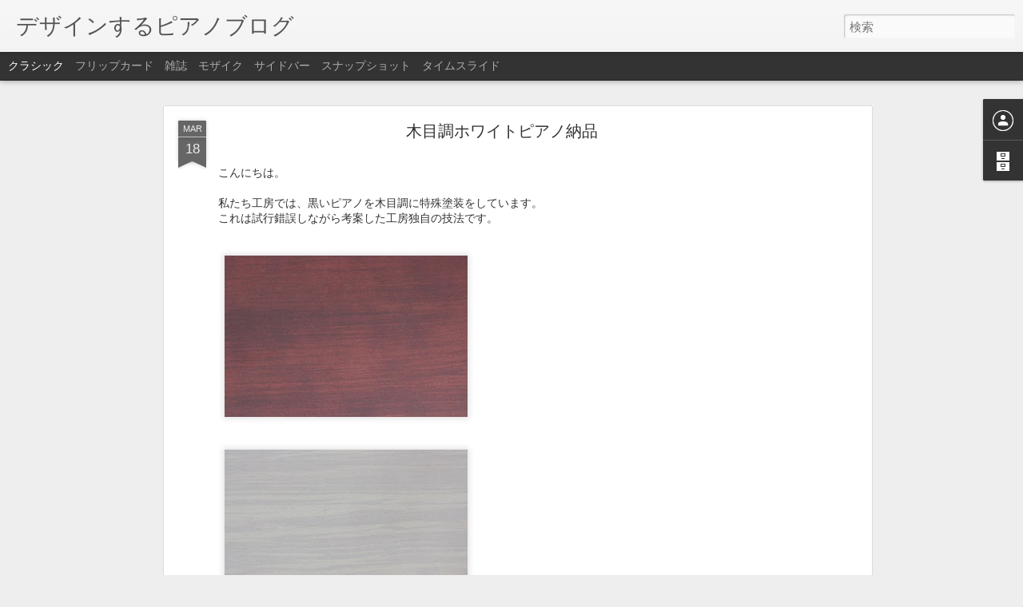

--- FILE ---
content_type: text/html; charset=UTF-8
request_url: http://designpiano.blogspot.com/2020/03/blog-post_18.html
body_size: 5099
content:
<!DOCTYPE html>
<html class='v2' dir='ltr' lang='ja'>
<head>
<link href='https://www.blogger.com/static/v1/widgets/335934321-css_bundle_v2.css' rel='stylesheet' type='text/css'/>
<meta content='text/html; charset=UTF-8' http-equiv='Content-Type'/>
<meta content='blogger' name='generator'/>
<link href='http://designpiano.blogspot.com/favicon.ico' rel='icon' type='image/x-icon'/>
<link href='http://designpiano.blogspot.com/2020/03/blog-post_18.html' rel='canonical'/>
<link rel="alternate" type="application/atom+xml" title="デザインするピアノブログ - Atom" href="http://designpiano.blogspot.com/feeds/posts/default" />
<link rel="alternate" type="application/rss+xml" title="デザインするピアノブログ - RSS" href="http://designpiano.blogspot.com/feeds/posts/default?alt=rss" />
<link rel="service.post" type="application/atom+xml" title="デザインするピアノブログ - Atom" href="https://www.blogger.com/feeds/3185826362269851987/posts/default" />

<link rel="alternate" type="application/atom+xml" title="デザインするピアノブログ - Atom" href="http://designpiano.blogspot.com/feeds/9111310490128327754/comments/default" />
<!--Can't find substitution for tag [blog.ieCssRetrofitLinks]-->
<link href='https://blogger.googleusercontent.com/img/b/R29vZ2xl/AVvXsEjugKIOC-TlCcqi4vZeS3CLk0U3bVBUNXhjyY1V4WaMh3cLCmk8_kemrIiHyoLyTY1aUmZkNumfCn35GJXrBIlkTCj14WfU81sHLTrGFeKGmBQxz89c5x6ck3Hd2XyQU_OzRSnl0HzssC5a/s320/IMG_2978.JPG' rel='image_src'/>
<meta content='http://designpiano.blogspot.com/2020/03/blog-post_18.html' property='og:url'/>
<meta content='木目調ホワイトピアノ納品' property='og:title'/>
<meta content=' こんにちは。   私たち工房では、黒いピアノを木目調に特殊塗装をしています。  これは試行錯誤しながら考案した工房独自の技法です。                      先日、そのホワイト木目調のピアノを大阪に納品してきました。                       ...' property='og:description'/>
<meta content='https://blogger.googleusercontent.com/img/b/R29vZ2xl/AVvXsEjugKIOC-TlCcqi4vZeS3CLk0U3bVBUNXhjyY1V4WaMh3cLCmk8_kemrIiHyoLyTY1aUmZkNumfCn35GJXrBIlkTCj14WfU81sHLTrGFeKGmBQxz89c5x6ck3Hd2XyQU_OzRSnl0HzssC5a/w1200-h630-p-k-no-nu/IMG_2978.JPG' property='og:image'/>
<title>デザインするピアノブログ: 木目調ホワイトピアノ納品</title>
<meta content='!' name='fragment'/>
<meta content='dynamic' name='blogger-template'/>
<meta content='IE=9,chrome=1' http-equiv='X-UA-Compatible'/>
<meta content='initial-scale=1.0, maximum-scale=1.0, user-scalable=no, width=device-width' name='viewport'/>
<style id='page-skin-1' type='text/css'><!--
/*-----------------------------------------------
Blogger Template Style
Name: Dynamic Views
----------------------------------------------- */
/* Variable definitions
====================
<Variable name="keycolor" description="Main Color" type="color" default="#ffffff"
variants="#2b256f,#00b2b4,#4ba976,#696f00,#b38f00,#f07300,#d0422c,#f37a86,#7b5341"/>
<Group description="Page">
<Variable name="page.text.font" description="Font" type="font"
default="'Helvetica Neue Light', HelveticaNeue-Light, 'Helvetica Neue', Helvetica, Arial, sans-serif"/>
<Variable name="page.text.color" description="Text Color" type="color"
default="#333333" variants="#333333"/>
<Variable name="body.background.color" description="Background Color" type="color"
default="#EEEEEE"
variants="#dfdfea,#d9f4f4,#e4f2eb,#e9ead9,#f4eed9,#fdead9,#f8e3e0,#fdebed,#ebe5e3"/>
</Group>
<Variable name="body.background" description="Body Background" type="background"
color="#EEEEEE" default="$(color) none repeat scroll top left"/>
<Group description="Header">
<Variable name="header.background.color" description="Background Color" type="color"
default="#F3F3F3" variants="#F3F3F3"/>
</Group>
<Group description="Header Bar">
<Variable name="primary.color" description="Background Color" type="color"
default="#333333" variants="#2b256f,#00b2b4,#4ba976,#696f00,#b38f00,#f07300,#d0422c,#f37a86,#7b5341"/>
<Variable name="menu.font" description="Font" type="font"
default="'Helvetica Neue Light', HelveticaNeue-Light, 'Helvetica Neue', Helvetica, Arial, sans-serif"/>
<Variable name="menu.text.color" description="Text Color" type="color"
default="#FFFFFF" variants="#FFFFFF"/>
</Group>
<Group description="Links">
<Variable name="link.font" description="Link Text" type="font"
default="'Helvetica Neue Light', HelveticaNeue-Light, 'Helvetica Neue', Helvetica, Arial, sans-serif"/>
<Variable name="link.color" description="Link Color" type="color"
default="#009EB8"
variants="#2b256f,#00b2b4,#4ba976,#696f00,#b38f00,#f07300,#d0422c,#f37a86,#7b5341"/>
<Variable name="link.hover.color" description="Link Hover Color" type="color"
default="#009EB8"
variants="#2b256f,#00b2b4,#4ba976,#696f00,#b38f00,#f07300,#d0422c,#f37a86,#7b5341"/>
<Variable name="link.visited.color" description="Link Visited Color" type="color"
default="#009EB8"
variants="#2b256f,#00b2b4,#4ba976,#696f00,#b38f00,#f07300,#d0422c,#f37a86,#7b5341"/>
</Group>
<Group description="Blog Title">
<Variable name="blog.title.font" description="Font" type="font"
default="'Helvetica Neue Light', HelveticaNeue-Light, 'Helvetica Neue', Helvetica, Arial, sans-serif"/>
<Variable name="blog.title.color" description="Color" type="color"
default="#555555" variants="#555555"/>
</Group>
<Group description="Blog Description">
<Variable name="blog.description.font" description="Font" type="font"
default="'Helvetica Neue Light', HelveticaNeue-Light, 'Helvetica Neue', Helvetica, Arial, sans-serif"/>
<Variable name="blog.description.color" description="Color" type="color"
default="#555555" variants="#555555"/>
</Group>
<Group description="Post Title">
<Variable name="post.title.font" description="Font" type="font"
default="'Helvetica Neue Light', HelveticaNeue-Light, 'Helvetica Neue', Helvetica, Arial, sans-serif"/>
<Variable name="post.title.color" description="Color" type="color"
default="#333333" variants="#333333"/>
</Group>
<Group description="Date Ribbon">
<Variable name="ribbon.color" description="Color" type="color"
default="#666666" variants="#2b256f,#00b2b4,#4ba976,#696f00,#b38f00,#f07300,#d0422c,#f37a86,#7b5341"/>
<Variable name="ribbon.hover.color" description="Hover Color" type="color"
default="#AD3A2B" variants="#AD3A2B"/>
</Group>
<Variable name="blitzview" description="Initial view type" type="string" default="sidebar"/>
*/
/* BEGIN CUT */
{
"font:Text": "'Helvetica Neue Light', HelveticaNeue-Light, 'Helvetica Neue', Helvetica, Arial, sans-serif",
"color:Text": "#333333",
"image:Background": "#EEEEEE none repeat scroll top left",
"color:Background": "#EEEEEE",
"color:Header Background": "#F3F3F3",
"color:Primary": "#333333",
"color:Menu Text": "#FFFFFF",
"font:Menu": "'Helvetica Neue Light', HelveticaNeue-Light, 'Helvetica Neue', Helvetica, Arial, sans-serif",
"font:Link": "'Helvetica Neue Light', HelveticaNeue-Light, 'Helvetica Neue', Helvetica, Arial, sans-serif",
"color:Link": "#009EB8",
"color:Link Visited": "#009EB8",
"color:Link Hover": "#009EB8",
"font:Blog Title": "'Helvetica Neue Light', HelveticaNeue-Light, 'Helvetica Neue', Helvetica, Arial, sans-serif",
"color:Blog Title": "#555555",
"font:Blog Description": "'Helvetica Neue Light', HelveticaNeue-Light, 'Helvetica Neue', Helvetica, Arial, sans-serif",
"color:Blog Description": "#555555",
"font:Post Title": "'Helvetica Neue Light', HelveticaNeue-Light, 'Helvetica Neue', Helvetica, Arial, sans-serif",
"color:Post Title": "#333333",
"color:Ribbon": "#666666",
"color:Ribbon Hover": "#AD3A2B",
"view": "classic"
}
/* END CUT */

--></style>
<style id='template-skin-1' type='text/css'><!--
body {
min-width: 960px;
}
.column-center-outer {
margin-top: 46px;
}
.content-outer, .content-fauxcolumn-outer, .region-inner {
min-width: 960px;
max-width: 960px;
_width: 960px;
}
.main-inner .columns {
padding-left: 0;
padding-right: 310px;
}
.main-inner .fauxcolumn-center-outer {
left: 0;
right: 310px;
/* IE6 does not respect left and right together */
_width: expression(this.parentNode.offsetWidth -
parseInt("0") -
parseInt("310px") + 'px');
}
.main-inner .fauxcolumn-left-outer {
width: 0;
}
.main-inner .fauxcolumn-right-outer {
width: 310px;
}
.main-inner .column-left-outer {
width: 0;
right: 100%;
margin-left: -0;
}
.main-inner .column-right-outer {
width: 310px;
margin-right: -310px;
}
#layout {
min-width: 0;
}
#layout .content-outer {
min-width: 0;
width: 800px;
}
#layout .region-inner {
min-width: 0;
width: auto;
}
--></style>
<script src='//www.blogblog.com/dynamicviews/11a96e393c290310/js/common.js' type='text/javascript'></script>
<script src='//www.blogblog.com/dynamicviews/11a96e393c290310/js/languages/lang__ja.js' type='text/javascript'></script>
<script src='//www.blogblog.com/dynamicviews/11a96e393c290310/js/classic.js' type='text/javascript'></script>
<script src='//www.blogblog.com/dynamicviews/4224c15c4e7c9321/js/comments.js'></script>
<link href='https://www.blogger.com/dyn-css/authorization.css?targetBlogID=3185826362269851987&amp;zx=43e4b027-6fb7-491f-9803-f675650ce0b8' media='none' onload='if(media!=&#39;all&#39;)media=&#39;all&#39;' rel='stylesheet'/><noscript><link href='https://www.blogger.com/dyn-css/authorization.css?targetBlogID=3185826362269851987&amp;zx=43e4b027-6fb7-491f-9803-f675650ce0b8' rel='stylesheet'/></noscript>
<meta name='google-adsense-platform-account' content='ca-host-pub-1556223355139109'/>
<meta name='google-adsense-platform-domain' content='blogspot.com'/>

</head>
<body class='variant-classic'>
<div class='content'>
<div class='content-outer'>
<div class='fauxborder-left content-fauxborder-left'>
<div class='content-inner'>
<div class='main-outer'>
<div class='fauxborder-left main-fauxborder-left'>
<div class='region-inner main-inner'>
<div class='columns fauxcolumns'>
<div class='column-center-outer'>
<div class='column-center-inner'>
<div class='main section' id='main'>
</div>
</div>
</div>
<div class='column-right-outer'>
<div class='column-right-inner'>
<aside>
<div class='sidebar section' id='sidebar-right-1'>
</div>
</aside>
</div>
</div>
<div style='clear: both'></div>
</div>
</div>
</div>
</div>
</div>
</div>
</div>
</div>
<script language='javascript' type='text/javascript'>
        window.onload = function() {
          blogger.ui().configure().view();
        };
      </script>

<script type="text/javascript" src="https://www.blogger.com/static/v1/widgets/2028843038-widgets.js"></script>
<script type='text/javascript'>
window['__wavt'] = 'AOuZoY7q3CS60OE_rebTDk39SiZ0F-StsA:1770011787894';_WidgetManager._Init('//www.blogger.com/rearrange?blogID\x3d3185826362269851987','//designpiano.blogspot.com/2020/03/blog-post_18.html','3185826362269851987');
_WidgetManager._SetDataContext([{'name': 'blog', 'data': {'blogId': '3185826362269851987', 'title': '\u30c7\u30b6\u30a4\u30f3\u3059\u308b\u30d4\u30a2\u30ce\u30d6\u30ed\u30b0', 'url': 'http://designpiano.blogspot.com/2020/03/blog-post_18.html', 'canonicalUrl': 'http://designpiano.blogspot.com/2020/03/blog-post_18.html', 'homepageUrl': 'http://designpiano.blogspot.com/', 'searchUrl': 'http://designpiano.blogspot.com/search', 'canonicalHomepageUrl': 'http://designpiano.blogspot.com/', 'blogspotFaviconUrl': 'http://designpiano.blogspot.com/favicon.ico', 'bloggerUrl': 'https://www.blogger.com', 'hasCustomDomain': false, 'httpsEnabled': true, 'enabledCommentProfileImages': true, 'gPlusViewType': 'FILTERED_POSTMOD', 'adultContent': false, 'analyticsAccountNumber': '', 'encoding': 'UTF-8', 'locale': 'ja', 'localeUnderscoreDelimited': 'ja', 'languageDirection': 'ltr', 'isPrivate': false, 'isMobile': false, 'isMobileRequest': false, 'mobileClass': '', 'isPrivateBlog': false, 'isDynamicViewsAvailable': true, 'feedLinks': '\x3clink rel\x3d\x22alternate\x22 type\x3d\x22application/atom+xml\x22 title\x3d\x22\u30c7\u30b6\u30a4\u30f3\u3059\u308b\u30d4\u30a2\u30ce\u30d6\u30ed\u30b0 - Atom\x22 href\x3d\x22http://designpiano.blogspot.com/feeds/posts/default\x22 /\x3e\n\x3clink rel\x3d\x22alternate\x22 type\x3d\x22application/rss+xml\x22 title\x3d\x22\u30c7\u30b6\u30a4\u30f3\u3059\u308b\u30d4\u30a2\u30ce\u30d6\u30ed\u30b0 - RSS\x22 href\x3d\x22http://designpiano.blogspot.com/feeds/posts/default?alt\x3drss\x22 /\x3e\n\x3clink rel\x3d\x22service.post\x22 type\x3d\x22application/atom+xml\x22 title\x3d\x22\u30c7\u30b6\u30a4\u30f3\u3059\u308b\u30d4\u30a2\u30ce\u30d6\u30ed\u30b0 - Atom\x22 href\x3d\x22https://www.blogger.com/feeds/3185826362269851987/posts/default\x22 /\x3e\n\n\x3clink rel\x3d\x22alternate\x22 type\x3d\x22application/atom+xml\x22 title\x3d\x22\u30c7\u30b6\u30a4\u30f3\u3059\u308b\u30d4\u30a2\u30ce\u30d6\u30ed\u30b0 - Atom\x22 href\x3d\x22http://designpiano.blogspot.com/feeds/9111310490128327754/comments/default\x22 /\x3e\n', 'meTag': '', 'adsenseHostId': 'ca-host-pub-1556223355139109', 'adsenseHasAds': false, 'adsenseAutoAds': false, 'boqCommentIframeForm': true, 'loginRedirectParam': '', 'isGoogleEverywhereLinkTooltipEnabled': true, 'view': '', 'dynamicViewsCommentsSrc': '//www.blogblog.com/dynamicviews/4224c15c4e7c9321/js/comments.js', 'dynamicViewsScriptSrc': '//www.blogblog.com/dynamicviews/11a96e393c290310', 'plusOneApiSrc': 'https://apis.google.com/js/platform.js', 'disableGComments': true, 'interstitialAccepted': false, 'sharing': {'platforms': [{'name': '\u30ea\u30f3\u30af\u3092\u53d6\u5f97', 'key': 'link', 'shareMessage': '\u30ea\u30f3\u30af\u3092\u53d6\u5f97', 'target': ''}, {'name': 'Facebook', 'key': 'facebook', 'shareMessage': 'Facebook \u3067\u5171\u6709', 'target': 'facebook'}, {'name': 'BlogThis!', 'key': 'blogThis', 'shareMessage': 'BlogThis!', 'target': 'blog'}, {'name': '\xd7', 'key': 'twitter', 'shareMessage': '\xd7 \u3067\u5171\u6709', 'target': 'twitter'}, {'name': 'Pinterest', 'key': 'pinterest', 'shareMessage': 'Pinterest \u3067\u5171\u6709', 'target': 'pinterest'}, {'name': '\u30e1\u30fc\u30eb', 'key': 'email', 'shareMessage': '\u30e1\u30fc\u30eb', 'target': 'email'}], 'disableGooglePlus': true, 'googlePlusShareButtonWidth': 0, 'googlePlusBootstrap': '\x3cscript type\x3d\x22text/javascript\x22\x3ewindow.___gcfg \x3d {\x27lang\x27: \x27ja\x27};\x3c/script\x3e'}, 'hasCustomJumpLinkMessage': false, 'jumpLinkMessage': '\u7d9a\u304d\u3092\u8aad\u3080', 'pageType': 'item', 'postId': '9111310490128327754', 'postImageThumbnailUrl': 'https://blogger.googleusercontent.com/img/b/R29vZ2xl/AVvXsEjugKIOC-TlCcqi4vZeS3CLk0U3bVBUNXhjyY1V4WaMh3cLCmk8_kemrIiHyoLyTY1aUmZkNumfCn35GJXrBIlkTCj14WfU81sHLTrGFeKGmBQxz89c5x6ck3Hd2XyQU_OzRSnl0HzssC5a/s72-c/IMG_2978.JPG', 'postImageUrl': 'https://blogger.googleusercontent.com/img/b/R29vZ2xl/AVvXsEjugKIOC-TlCcqi4vZeS3CLk0U3bVBUNXhjyY1V4WaMh3cLCmk8_kemrIiHyoLyTY1aUmZkNumfCn35GJXrBIlkTCj14WfU81sHLTrGFeKGmBQxz89c5x6ck3Hd2XyQU_OzRSnl0HzssC5a/s320/IMG_2978.JPG', 'pageName': '\u6728\u76ee\u8abf\u30db\u30ef\u30a4\u30c8\u30d4\u30a2\u30ce\u7d0d\u54c1', 'pageTitle': '\u30c7\u30b6\u30a4\u30f3\u3059\u308b\u30d4\u30a2\u30ce\u30d6\u30ed\u30b0: \u6728\u76ee\u8abf\u30db\u30ef\u30a4\u30c8\u30d4\u30a2\u30ce\u7d0d\u54c1'}}, {'name': 'features', 'data': {}}, {'name': 'messages', 'data': {'edit': '\u7de8\u96c6', 'linkCopiedToClipboard': '\u30ea\u30f3\u30af\u3092\u30af\u30ea\u30c3\u30d7\u30dc\u30fc\u30c9\u306b\u30b3\u30d4\u30fc\u3057\u307e\u3057\u305f\u3002', 'ok': 'OK', 'postLink': '\u6295\u7a3f\u306e\u30ea\u30f3\u30af'}}, {'name': 'skin', 'data': {'vars': {'link_color': '#009EB8', 'post_title_color': '#333333', 'blog_description_font': '\x27Helvetica Neue Light\x27, HelveticaNeue-Light, \x27Helvetica Neue\x27, Helvetica, Arial, sans-serif', 'body_background_color': '#EEEEEE', 'ribbon_color': '#666666', 'body_background': '#EEEEEE none repeat scroll top left', 'blitzview': 'classic', 'link_visited_color': '#009EB8', 'link_hover_color': '#009EB8', 'header_background_color': '#F3F3F3', 'keycolor': '#ffffff', 'page_text_font': '\x27Helvetica Neue Light\x27, HelveticaNeue-Light, \x27Helvetica Neue\x27, Helvetica, Arial, sans-serif', 'blog_title_color': '#555555', 'ribbon_hover_color': '#AD3A2B', 'blog_title_font': '\x27Helvetica Neue Light\x27, HelveticaNeue-Light, \x27Helvetica Neue\x27, Helvetica, Arial, sans-serif', 'link_font': '\x27Helvetica Neue Light\x27, HelveticaNeue-Light, \x27Helvetica Neue\x27, Helvetica, Arial, sans-serif', 'menu_font': '\x27Helvetica Neue Light\x27, HelveticaNeue-Light, \x27Helvetica Neue\x27, Helvetica, Arial, sans-serif', 'primary_color': '#333333', 'page_text_color': '#333333', 'post_title_font': '\x27Helvetica Neue Light\x27, HelveticaNeue-Light, \x27Helvetica Neue\x27, Helvetica, Arial, sans-serif', 'blog_description_color': '#555555', 'menu_text_color': '#FFFFFF'}, 'override': '', 'url': 'blitz.css'}}, {'name': 'template', 'data': {'name': 'Dynamic Views', 'localizedName': '\u52d5\u7684\u30d3\u30e5\u30fc', 'isResponsive': false, 'isAlternateRendering': false, 'isCustom': false, 'variant': 'classic', 'variantId': 'classic'}}, {'name': 'view', 'data': {'classic': {'name': 'classic', 'url': '?view\x3dclassic'}, 'flipcard': {'name': 'flipcard', 'url': '?view\x3dflipcard'}, 'magazine': {'name': 'magazine', 'url': '?view\x3dmagazine'}, 'mosaic': {'name': 'mosaic', 'url': '?view\x3dmosaic'}, 'sidebar': {'name': 'sidebar', 'url': '?view\x3dsidebar'}, 'snapshot': {'name': 'snapshot', 'url': '?view\x3dsnapshot'}, 'timeslide': {'name': 'timeslide', 'url': '?view\x3dtimeslide'}, 'isMobile': false, 'title': '\u6728\u76ee\u8abf\u30db\u30ef\u30a4\u30c8\u30d4\u30a2\u30ce\u7d0d\u54c1', 'description': ' \u3053\u3093\u306b\u3061\u306f\u3002   \u79c1\u305f\u3061\u5de5\u623f\u3067\u306f\u3001\u9ed2\u3044\u30d4\u30a2\u30ce\u3092\u6728\u76ee\u8abf\u306b\u7279\u6b8a\u5857\u88c5\u3092\u3057\u3066\u3044\u307e\u3059\u3002  \u3053\u308c\u306f\u8a66\u884c\u932f\u8aa4\u3057\u306a\u304c\u3089\u8003\u6848\u3057\u305f\u5de5\u623f\u72ec\u81ea\u306e\u6280\u6cd5\u3067\u3059\u3002                      \u5148\u65e5\u3001\u305d\u306e\u30db\u30ef\u30a4\u30c8\u6728\u76ee\u8abf\u306e\u30d4\u30a2\u30ce\u3092\u5927\u962a\u306b\u7d0d\u54c1\u3057\u3066\u304d\u307e\u3057\u305f\u3002                       ...', 'featuredImage': 'https://blogger.googleusercontent.com/img/b/R29vZ2xl/AVvXsEjugKIOC-TlCcqi4vZeS3CLk0U3bVBUNXhjyY1V4WaMh3cLCmk8_kemrIiHyoLyTY1aUmZkNumfCn35GJXrBIlkTCj14WfU81sHLTrGFeKGmBQxz89c5x6ck3Hd2XyQU_OzRSnl0HzssC5a/s320/IMG_2978.JPG', 'url': 'http://designpiano.blogspot.com/2020/03/blog-post_18.html', 'type': 'item', 'isSingleItem': true, 'isMultipleItems': false, 'isError': false, 'isPage': false, 'isPost': true, 'isHomepage': false, 'isArchive': false, 'isLabelSearch': false, 'postId': 9111310490128327754}}]);
_WidgetManager._RegisterWidget('_BlogView', new _WidgetInfo('Blog1', 'main', document.getElementById('Blog1'), {'cmtInteractionsEnabled': false, 'lightboxEnabled': true, 'lightboxModuleUrl': 'https://www.blogger.com/static/v1/jsbin/616846968-lbx__ja.js', 'lightboxCssUrl': 'https://www.blogger.com/static/v1/v-css/828616780-lightbox_bundle.css'}, 'displayModeFull'));
_WidgetManager._RegisterWidget('_HeaderView', new _WidgetInfo('Header1', 'sidebar-right-1', document.getElementById('Header1'), {}, 'displayModeFull'));
_WidgetManager._RegisterWidget('_ProfileView', new _WidgetInfo('Profile1', 'sidebar-right-1', document.getElementById('Profile1'), {}, 'displayModeFull'));
_WidgetManager._RegisterWidget('_BlogArchiveView', new _WidgetInfo('BlogArchive1', 'sidebar-right-1', document.getElementById('BlogArchive1'), {'languageDirection': 'ltr', 'loadingMessage': '\u8aad\u307f\u8fbc\u307f\u4e2d\x26hellip;'}, 'displayModeFull'));
_WidgetManager._RegisterWidget('_NavbarView', new _WidgetInfo('Navbar1', 'sidebar-right-1', document.getElementById('Navbar1'), {}, 'displayModeFull'));
_WidgetManager._RegisterWidget('_AttributionView', new _WidgetInfo('Attribution1', 'sidebar-right-1', document.getElementById('Attribution1'), {}, 'displayModeFull'));
</script>
</body>
</html>

--- FILE ---
content_type: text/html; charset=UTF-8
request_url: http://designpiano.blogspot.com/2022/04/blog-post_18.html?dynamicviews=1&v=0
body_size: 5339
content:
<!DOCTYPE html>
<html class='v2' dir='ltr' lang='ja'>
<head>
<link href='https://www.blogger.com/static/v1/widgets/335934321-css_bundle_v2.css' rel='stylesheet' type='text/css'/>
<meta content='text/html; charset=UTF-8' http-equiv='Content-Type'/>
<meta content='blogger' name='generator'/>
<link href='http://designpiano.blogspot.com/favicon.ico' rel='icon' type='image/x-icon'/>
<link href='http://designpiano.blogspot.com/2022/04/blog-post_18.html' rel='canonical'/>
<link rel="alternate" type="application/atom+xml" title="デザインするピアノブログ - Atom" href="http://designpiano.blogspot.com/feeds/posts/default" />
<link rel="alternate" type="application/rss+xml" title="デザインするピアノブログ - RSS" href="http://designpiano.blogspot.com/feeds/posts/default?alt=rss" />
<link rel="service.post" type="application/atom+xml" title="デザインするピアノブログ - Atom" href="https://www.blogger.com/feeds/3185826362269851987/posts/default" />

<link rel="alternate" type="application/atom+xml" title="デザインするピアノブログ - Atom" href="http://designpiano.blogspot.com/feeds/1935662007812345944/comments/default" />
<!--Can't find substitution for tag [blog.ieCssRetrofitLinks]-->
<link href='https://blogger.googleusercontent.com/img/b/R29vZ2xl/AVvXsEhPeJl5dTx9MfoB8swlPFSPc0v6xl3Oq_-ZTpGa0cU93xThh8alQFqcCmtLwTadAec4UqegXbTeoiSrOKetYs15YBnLoq8MZvWSJOYpzuEqm9YxXSrugd1S_1KSagqIOEtI5_QmJ5MaSCI9bV3m6xv_Ok2O3HMyLV8pYiBLVpHedOvJU4Ecqy0JOUZOjA/s320/s-IMG_8387.jpg' rel='image_src'/>
<meta content='http://designpiano.blogspot.com/2022/04/blog-post_18.html' property='og:url'/>
<meta content='黒いピアノをホワイトにリフォーム♪' property='og:title'/>
<meta content=' こんにちは。 ご実家の黒いピアノをホワイトにリフォームして自宅に持ってきたいとご相談を受け、 先日仕上がったピアノを納品してきました。 この部屋には、やはりホワイトのピアノが合いますね＾＾ 素敵なピアノライフになりますように♪ ピアノ工房＆ショールーム 静岡県湖西市新居町中之郷...' property='og:description'/>
<meta content='https://blogger.googleusercontent.com/img/b/R29vZ2xl/AVvXsEhPeJl5dTx9MfoB8swlPFSPc0v6xl3Oq_-ZTpGa0cU93xThh8alQFqcCmtLwTadAec4UqegXbTeoiSrOKetYs15YBnLoq8MZvWSJOYpzuEqm9YxXSrugd1S_1KSagqIOEtI5_QmJ5MaSCI9bV3m6xv_Ok2O3HMyLV8pYiBLVpHedOvJU4Ecqy0JOUZOjA/w1200-h630-p-k-no-nu/s-IMG_8387.jpg' property='og:image'/>
<title>デザインするピアノブログ: 黒いピアノをホワイトにリフォーム&#9834;</title>
<meta content='!' name='fragment'/>
<meta content='dynamic' name='blogger-template'/>
<meta content='IE=9,chrome=1' http-equiv='X-UA-Compatible'/>
<meta content='initial-scale=1.0, maximum-scale=1.0, user-scalable=no, width=device-width' name='viewport'/>
<style id='page-skin-1' type='text/css'><!--
/*-----------------------------------------------
Blogger Template Style
Name: Dynamic Views
----------------------------------------------- */
/* Variable definitions
====================
<Variable name="keycolor" description="Main Color" type="color" default="#ffffff"
variants="#2b256f,#00b2b4,#4ba976,#696f00,#b38f00,#f07300,#d0422c,#f37a86,#7b5341"/>
<Group description="Page">
<Variable name="page.text.font" description="Font" type="font"
default="'Helvetica Neue Light', HelveticaNeue-Light, 'Helvetica Neue', Helvetica, Arial, sans-serif"/>
<Variable name="page.text.color" description="Text Color" type="color"
default="#333333" variants="#333333"/>
<Variable name="body.background.color" description="Background Color" type="color"
default="#EEEEEE"
variants="#dfdfea,#d9f4f4,#e4f2eb,#e9ead9,#f4eed9,#fdead9,#f8e3e0,#fdebed,#ebe5e3"/>
</Group>
<Variable name="body.background" description="Body Background" type="background"
color="#EEEEEE" default="$(color) none repeat scroll top left"/>
<Group description="Header">
<Variable name="header.background.color" description="Background Color" type="color"
default="#F3F3F3" variants="#F3F3F3"/>
</Group>
<Group description="Header Bar">
<Variable name="primary.color" description="Background Color" type="color"
default="#333333" variants="#2b256f,#00b2b4,#4ba976,#696f00,#b38f00,#f07300,#d0422c,#f37a86,#7b5341"/>
<Variable name="menu.font" description="Font" type="font"
default="'Helvetica Neue Light', HelveticaNeue-Light, 'Helvetica Neue', Helvetica, Arial, sans-serif"/>
<Variable name="menu.text.color" description="Text Color" type="color"
default="#FFFFFF" variants="#FFFFFF"/>
</Group>
<Group description="Links">
<Variable name="link.font" description="Link Text" type="font"
default="'Helvetica Neue Light', HelveticaNeue-Light, 'Helvetica Neue', Helvetica, Arial, sans-serif"/>
<Variable name="link.color" description="Link Color" type="color"
default="#009EB8"
variants="#2b256f,#00b2b4,#4ba976,#696f00,#b38f00,#f07300,#d0422c,#f37a86,#7b5341"/>
<Variable name="link.hover.color" description="Link Hover Color" type="color"
default="#009EB8"
variants="#2b256f,#00b2b4,#4ba976,#696f00,#b38f00,#f07300,#d0422c,#f37a86,#7b5341"/>
<Variable name="link.visited.color" description="Link Visited Color" type="color"
default="#009EB8"
variants="#2b256f,#00b2b4,#4ba976,#696f00,#b38f00,#f07300,#d0422c,#f37a86,#7b5341"/>
</Group>
<Group description="Blog Title">
<Variable name="blog.title.font" description="Font" type="font"
default="'Helvetica Neue Light', HelveticaNeue-Light, 'Helvetica Neue', Helvetica, Arial, sans-serif"/>
<Variable name="blog.title.color" description="Color" type="color"
default="#555555" variants="#555555"/>
</Group>
<Group description="Blog Description">
<Variable name="blog.description.font" description="Font" type="font"
default="'Helvetica Neue Light', HelveticaNeue-Light, 'Helvetica Neue', Helvetica, Arial, sans-serif"/>
<Variable name="blog.description.color" description="Color" type="color"
default="#555555" variants="#555555"/>
</Group>
<Group description="Post Title">
<Variable name="post.title.font" description="Font" type="font"
default="'Helvetica Neue Light', HelveticaNeue-Light, 'Helvetica Neue', Helvetica, Arial, sans-serif"/>
<Variable name="post.title.color" description="Color" type="color"
default="#333333" variants="#333333"/>
</Group>
<Group description="Date Ribbon">
<Variable name="ribbon.color" description="Color" type="color"
default="#666666" variants="#2b256f,#00b2b4,#4ba976,#696f00,#b38f00,#f07300,#d0422c,#f37a86,#7b5341"/>
<Variable name="ribbon.hover.color" description="Hover Color" type="color"
default="#AD3A2B" variants="#AD3A2B"/>
</Group>
<Variable name="blitzview" description="Initial view type" type="string" default="sidebar"/>
*/
/* BEGIN CUT */
{
"font:Text": "'Helvetica Neue Light', HelveticaNeue-Light, 'Helvetica Neue', Helvetica, Arial, sans-serif",
"color:Text": "#333333",
"image:Background": "#EEEEEE none repeat scroll top left",
"color:Background": "#EEEEEE",
"color:Header Background": "#F3F3F3",
"color:Primary": "#333333",
"color:Menu Text": "#FFFFFF",
"font:Menu": "'Helvetica Neue Light', HelveticaNeue-Light, 'Helvetica Neue', Helvetica, Arial, sans-serif",
"font:Link": "'Helvetica Neue Light', HelveticaNeue-Light, 'Helvetica Neue', Helvetica, Arial, sans-serif",
"color:Link": "#009EB8",
"color:Link Visited": "#009EB8",
"color:Link Hover": "#009EB8",
"font:Blog Title": "'Helvetica Neue Light', HelveticaNeue-Light, 'Helvetica Neue', Helvetica, Arial, sans-serif",
"color:Blog Title": "#555555",
"font:Blog Description": "'Helvetica Neue Light', HelveticaNeue-Light, 'Helvetica Neue', Helvetica, Arial, sans-serif",
"color:Blog Description": "#555555",
"font:Post Title": "'Helvetica Neue Light', HelveticaNeue-Light, 'Helvetica Neue', Helvetica, Arial, sans-serif",
"color:Post Title": "#333333",
"color:Ribbon": "#666666",
"color:Ribbon Hover": "#AD3A2B",
"view": "classic"
}
/* END CUT */

--></style>
<style id='template-skin-1' type='text/css'><!--
body {
min-width: 960px;
}
.column-center-outer {
margin-top: 46px;
}
.content-outer, .content-fauxcolumn-outer, .region-inner {
min-width: 960px;
max-width: 960px;
_width: 960px;
}
.main-inner .columns {
padding-left: 0;
padding-right: 310px;
}
.main-inner .fauxcolumn-center-outer {
left: 0;
right: 310px;
/* IE6 does not respect left and right together */
_width: expression(this.parentNode.offsetWidth -
parseInt("0") -
parseInt("310px") + 'px');
}
.main-inner .fauxcolumn-left-outer {
width: 0;
}
.main-inner .fauxcolumn-right-outer {
width: 310px;
}
.main-inner .column-left-outer {
width: 0;
right: 100%;
margin-left: -0;
}
.main-inner .column-right-outer {
width: 310px;
margin-right: -310px;
}
#layout {
min-width: 0;
}
#layout .content-outer {
min-width: 0;
width: 800px;
}
#layout .region-inner {
min-width: 0;
width: auto;
}
--></style>
<script src='//www.blogblog.com/dynamicviews/11a96e393c290310/js/common.js' type='text/javascript'></script>
<script src='//www.blogblog.com/dynamicviews/11a96e393c290310/js/languages/lang__ja.js' type='text/javascript'></script>
<script src='//www.blogblog.com/dynamicviews/11a96e393c290310/js/classic.js' type='text/javascript'></script>
<script src='//www.blogblog.com/dynamicviews/4224c15c4e7c9321/js/comments.js'></script>
<link href='https://www.blogger.com/dyn-css/authorization.css?targetBlogID=3185826362269851987&amp;zx=43e4b027-6fb7-491f-9803-f675650ce0b8' media='none' onload='if(media!=&#39;all&#39;)media=&#39;all&#39;' rel='stylesheet'/><noscript><link href='https://www.blogger.com/dyn-css/authorization.css?targetBlogID=3185826362269851987&amp;zx=43e4b027-6fb7-491f-9803-f675650ce0b8' rel='stylesheet'/></noscript>
<meta name='google-adsense-platform-account' content='ca-host-pub-1556223355139109'/>
<meta name='google-adsense-platform-domain' content='blogspot.com'/>

</head>
<body class='variant-classic'>
<div class='content'>
<div class='content-outer'>
<div class='fauxborder-left content-fauxborder-left'>
<div class='content-inner'>
<div class='main-outer'>
<div class='fauxborder-left main-fauxborder-left'>
<div class='region-inner main-inner'>
<div class='columns fauxcolumns'>
<div class='column-center-outer'>
<div class='column-center-inner'>
<div class='main section' id='main'>
</div>
</div>
</div>
<div class='column-right-outer'>
<div class='column-right-inner'>
<aside>
<div class='sidebar section' id='sidebar-right-1'>
</div>
</aside>
</div>
</div>
<div style='clear: both'></div>
</div>
</div>
</div>
</div>
</div>
</div>
</div>
</div>
<script language='javascript' type='text/javascript'>
        window.onload = function() {
          blogger.ui().configure().view();
        };
      </script>

<script type="text/javascript" src="https://www.blogger.com/static/v1/widgets/2028843038-widgets.js"></script>
<script type='text/javascript'>
window['__wavt'] = 'AOuZoY5lp21830C7H_KAdHVv0bzh3XbmBw:1770011790991';_WidgetManager._Init('//www.blogger.com/rearrange?blogID\x3d3185826362269851987','//designpiano.blogspot.com/2022/04/blog-post_18.html','3185826362269851987');
_WidgetManager._SetDataContext([{'name': 'blog', 'data': {'blogId': '3185826362269851987', 'title': '\u30c7\u30b6\u30a4\u30f3\u3059\u308b\u30d4\u30a2\u30ce\u30d6\u30ed\u30b0', 'url': 'http://designpiano.blogspot.com/2022/04/blog-post_18.html', 'canonicalUrl': 'http://designpiano.blogspot.com/2022/04/blog-post_18.html', 'homepageUrl': 'http://designpiano.blogspot.com/', 'searchUrl': 'http://designpiano.blogspot.com/search', 'canonicalHomepageUrl': 'http://designpiano.blogspot.com/', 'blogspotFaviconUrl': 'http://designpiano.blogspot.com/favicon.ico', 'bloggerUrl': 'https://www.blogger.com', 'hasCustomDomain': false, 'httpsEnabled': true, 'enabledCommentProfileImages': true, 'gPlusViewType': 'FILTERED_POSTMOD', 'adultContent': false, 'analyticsAccountNumber': '', 'encoding': 'UTF-8', 'locale': 'ja', 'localeUnderscoreDelimited': 'ja', 'languageDirection': 'ltr', 'isPrivate': false, 'isMobile': false, 'isMobileRequest': false, 'mobileClass': '', 'isPrivateBlog': false, 'isDynamicViewsAvailable': true, 'feedLinks': '\x3clink rel\x3d\x22alternate\x22 type\x3d\x22application/atom+xml\x22 title\x3d\x22\u30c7\u30b6\u30a4\u30f3\u3059\u308b\u30d4\u30a2\u30ce\u30d6\u30ed\u30b0 - Atom\x22 href\x3d\x22http://designpiano.blogspot.com/feeds/posts/default\x22 /\x3e\n\x3clink rel\x3d\x22alternate\x22 type\x3d\x22application/rss+xml\x22 title\x3d\x22\u30c7\u30b6\u30a4\u30f3\u3059\u308b\u30d4\u30a2\u30ce\u30d6\u30ed\u30b0 - RSS\x22 href\x3d\x22http://designpiano.blogspot.com/feeds/posts/default?alt\x3drss\x22 /\x3e\n\x3clink rel\x3d\x22service.post\x22 type\x3d\x22application/atom+xml\x22 title\x3d\x22\u30c7\u30b6\u30a4\u30f3\u3059\u308b\u30d4\u30a2\u30ce\u30d6\u30ed\u30b0 - Atom\x22 href\x3d\x22https://www.blogger.com/feeds/3185826362269851987/posts/default\x22 /\x3e\n\n\x3clink rel\x3d\x22alternate\x22 type\x3d\x22application/atom+xml\x22 title\x3d\x22\u30c7\u30b6\u30a4\u30f3\u3059\u308b\u30d4\u30a2\u30ce\u30d6\u30ed\u30b0 - Atom\x22 href\x3d\x22http://designpiano.blogspot.com/feeds/1935662007812345944/comments/default\x22 /\x3e\n', 'meTag': '', 'adsenseHostId': 'ca-host-pub-1556223355139109', 'adsenseHasAds': false, 'adsenseAutoAds': false, 'boqCommentIframeForm': true, 'loginRedirectParam': '', 'isGoogleEverywhereLinkTooltipEnabled': true, 'view': '', 'dynamicViewsCommentsSrc': '//www.blogblog.com/dynamicviews/4224c15c4e7c9321/js/comments.js', 'dynamicViewsScriptSrc': '//www.blogblog.com/dynamicviews/11a96e393c290310', 'plusOneApiSrc': 'https://apis.google.com/js/platform.js', 'disableGComments': true, 'interstitialAccepted': false, 'sharing': {'platforms': [{'name': '\u30ea\u30f3\u30af\u3092\u53d6\u5f97', 'key': 'link', 'shareMessage': '\u30ea\u30f3\u30af\u3092\u53d6\u5f97', 'target': ''}, {'name': 'Facebook', 'key': 'facebook', 'shareMessage': 'Facebook \u3067\u5171\u6709', 'target': 'facebook'}, {'name': 'BlogThis!', 'key': 'blogThis', 'shareMessage': 'BlogThis!', 'target': 'blog'}, {'name': '\xd7', 'key': 'twitter', 'shareMessage': '\xd7 \u3067\u5171\u6709', 'target': 'twitter'}, {'name': 'Pinterest', 'key': 'pinterest', 'shareMessage': 'Pinterest \u3067\u5171\u6709', 'target': 'pinterest'}, {'name': '\u30e1\u30fc\u30eb', 'key': 'email', 'shareMessage': '\u30e1\u30fc\u30eb', 'target': 'email'}], 'disableGooglePlus': true, 'googlePlusShareButtonWidth': 0, 'googlePlusBootstrap': '\x3cscript type\x3d\x22text/javascript\x22\x3ewindow.___gcfg \x3d {\x27lang\x27: \x27ja\x27};\x3c/script\x3e'}, 'hasCustomJumpLinkMessage': false, 'jumpLinkMessage': '\u7d9a\u304d\u3092\u8aad\u3080', 'pageType': 'item', 'postId': '1935662007812345944', 'postImageThumbnailUrl': 'https://blogger.googleusercontent.com/img/b/R29vZ2xl/AVvXsEhPeJl5dTx9MfoB8swlPFSPc0v6xl3Oq_-ZTpGa0cU93xThh8alQFqcCmtLwTadAec4UqegXbTeoiSrOKetYs15YBnLoq8MZvWSJOYpzuEqm9YxXSrugd1S_1KSagqIOEtI5_QmJ5MaSCI9bV3m6xv_Ok2O3HMyLV8pYiBLVpHedOvJU4Ecqy0JOUZOjA/s72-c/s-IMG_8387.jpg', 'postImageUrl': 'https://blogger.googleusercontent.com/img/b/R29vZ2xl/AVvXsEhPeJl5dTx9MfoB8swlPFSPc0v6xl3Oq_-ZTpGa0cU93xThh8alQFqcCmtLwTadAec4UqegXbTeoiSrOKetYs15YBnLoq8MZvWSJOYpzuEqm9YxXSrugd1S_1KSagqIOEtI5_QmJ5MaSCI9bV3m6xv_Ok2O3HMyLV8pYiBLVpHedOvJU4Ecqy0JOUZOjA/s320/s-IMG_8387.jpg', 'pageName': '\u9ed2\u3044\u30d4\u30a2\u30ce\u3092\u30db\u30ef\u30a4\u30c8\u306b\u30ea\u30d5\u30a9\u30fc\u30e0\u266a', 'pageTitle': '\u30c7\u30b6\u30a4\u30f3\u3059\u308b\u30d4\u30a2\u30ce\u30d6\u30ed\u30b0: \u9ed2\u3044\u30d4\u30a2\u30ce\u3092\u30db\u30ef\u30a4\u30c8\u306b\u30ea\u30d5\u30a9\u30fc\u30e0\u266a'}}, {'name': 'features', 'data': {}}, {'name': 'messages', 'data': {'edit': '\u7de8\u96c6', 'linkCopiedToClipboard': '\u30ea\u30f3\u30af\u3092\u30af\u30ea\u30c3\u30d7\u30dc\u30fc\u30c9\u306b\u30b3\u30d4\u30fc\u3057\u307e\u3057\u305f\u3002', 'ok': 'OK', 'postLink': '\u6295\u7a3f\u306e\u30ea\u30f3\u30af'}}, {'name': 'skin', 'data': {'vars': {'link_color': '#009EB8', 'post_title_color': '#333333', 'blog_description_font': '\x27Helvetica Neue Light\x27, HelveticaNeue-Light, \x27Helvetica Neue\x27, Helvetica, Arial, sans-serif', 'body_background_color': '#EEEEEE', 'ribbon_color': '#666666', 'body_background': '#EEEEEE none repeat scroll top left', 'blitzview': 'classic', 'link_visited_color': '#009EB8', 'link_hover_color': '#009EB8', 'header_background_color': '#F3F3F3', 'keycolor': '#ffffff', 'page_text_font': '\x27Helvetica Neue Light\x27, HelveticaNeue-Light, \x27Helvetica Neue\x27, Helvetica, Arial, sans-serif', 'blog_title_color': '#555555', 'ribbon_hover_color': '#AD3A2B', 'blog_title_font': '\x27Helvetica Neue Light\x27, HelveticaNeue-Light, \x27Helvetica Neue\x27, Helvetica, Arial, sans-serif', 'link_font': '\x27Helvetica Neue Light\x27, HelveticaNeue-Light, \x27Helvetica Neue\x27, Helvetica, Arial, sans-serif', 'menu_font': '\x27Helvetica Neue Light\x27, HelveticaNeue-Light, \x27Helvetica Neue\x27, Helvetica, Arial, sans-serif', 'primary_color': '#333333', 'page_text_color': '#333333', 'post_title_font': '\x27Helvetica Neue Light\x27, HelveticaNeue-Light, \x27Helvetica Neue\x27, Helvetica, Arial, sans-serif', 'blog_description_color': '#555555', 'menu_text_color': '#FFFFFF'}, 'override': '', 'url': 'blitz.css'}}, {'name': 'template', 'data': {'name': 'Dynamic Views', 'localizedName': '\u52d5\u7684\u30d3\u30e5\u30fc', 'isResponsive': false, 'isAlternateRendering': false, 'isCustom': false, 'variant': 'classic', 'variantId': 'classic'}}, {'name': 'view', 'data': {'classic': {'name': 'classic', 'url': '?view\x3dclassic'}, 'flipcard': {'name': 'flipcard', 'url': '?view\x3dflipcard'}, 'magazine': {'name': 'magazine', 'url': '?view\x3dmagazine'}, 'mosaic': {'name': 'mosaic', 'url': '?view\x3dmosaic'}, 'sidebar': {'name': 'sidebar', 'url': '?view\x3dsidebar'}, 'snapshot': {'name': 'snapshot', 'url': '?view\x3dsnapshot'}, 'timeslide': {'name': 'timeslide', 'url': '?view\x3dtimeslide'}, 'isMobile': false, 'title': '\u9ed2\u3044\u30d4\u30a2\u30ce\u3092\u30db\u30ef\u30a4\u30c8\u306b\u30ea\u30d5\u30a9\u30fc\u30e0\u266a', 'description': '\xa0\u3053\u3093\u306b\u3061\u306f\u3002 \u3054\u5b9f\u5bb6\u306e\u9ed2\u3044\u30d4\u30a2\u30ce\u3092\u30db\u30ef\u30a4\u30c8\u306b\u30ea\u30d5\u30a9\u30fc\u30e0\u3057\u3066\u81ea\u5b85\u306b\u6301\u3063\u3066\u304d\u305f\u3044\u3068\u3054\u76f8\u8ac7\u3092\u53d7\u3051\u3001 \u5148\u65e5\u4ed5\u4e0a\u304c\u3063\u305f\u30d4\u30a2\u30ce\u3092\u7d0d\u54c1\u3057\u3066\u304d\u307e\u3057\u305f\u3002 \u3053\u306e\u90e8\u5c4b\u306b\u306f\u3001\u3084\u306f\u308a\u30db\u30ef\u30a4\u30c8\u306e\u30d4\u30a2\u30ce\u304c\u5408\u3044\u307e\u3059\u306d\uff3e\uff3e \u7d20\u6575\u306a\u30d4\u30a2\u30ce\u30e9\u30a4\u30d5\u306b\u306a\u308a\u307e\u3059\u3088\u3046\u306b\u266a \u30d4\u30a2\u30ce\u5de5\u623f\uff06\u30b7\u30e7\u30fc\u30eb\u30fc\u30e0 \u9759\u5ca1\u770c\u6e56\u897f\u5e02\u65b0\u5c45\u753a\u4e2d\u4e4b\u90f7...', 'featuredImage': 'https://blogger.googleusercontent.com/img/b/R29vZ2xl/AVvXsEhPeJl5dTx9MfoB8swlPFSPc0v6xl3Oq_-ZTpGa0cU93xThh8alQFqcCmtLwTadAec4UqegXbTeoiSrOKetYs15YBnLoq8MZvWSJOYpzuEqm9YxXSrugd1S_1KSagqIOEtI5_QmJ5MaSCI9bV3m6xv_Ok2O3HMyLV8pYiBLVpHedOvJU4Ecqy0JOUZOjA/s320/s-IMG_8387.jpg', 'url': 'http://designpiano.blogspot.com/2022/04/blog-post_18.html', 'type': 'item', 'isSingleItem': true, 'isMultipleItems': false, 'isError': false, 'isPage': false, 'isPost': true, 'isHomepage': false, 'isArchive': false, 'isLabelSearch': false, 'postId': 1935662007812345944}}]);
_WidgetManager._RegisterWidget('_BlogView', new _WidgetInfo('Blog1', 'main', document.getElementById('Blog1'), {'cmtInteractionsEnabled': false, 'lightboxEnabled': true, 'lightboxModuleUrl': 'https://www.blogger.com/static/v1/jsbin/616846968-lbx__ja.js', 'lightboxCssUrl': 'https://www.blogger.com/static/v1/v-css/828616780-lightbox_bundle.css'}, 'displayModeFull'));
_WidgetManager._RegisterWidget('_HeaderView', new _WidgetInfo('Header1', 'sidebar-right-1', document.getElementById('Header1'), {}, 'displayModeFull'));
_WidgetManager._RegisterWidget('_ProfileView', new _WidgetInfo('Profile1', 'sidebar-right-1', document.getElementById('Profile1'), {}, 'displayModeFull'));
_WidgetManager._RegisterWidget('_BlogArchiveView', new _WidgetInfo('BlogArchive1', 'sidebar-right-1', document.getElementById('BlogArchive1'), {'languageDirection': 'ltr', 'loadingMessage': '\u8aad\u307f\u8fbc\u307f\u4e2d\x26hellip;'}, 'displayModeFull'));
_WidgetManager._RegisterWidget('_NavbarView', new _WidgetInfo('Navbar1', 'sidebar-right-1', document.getElementById('Navbar1'), {}, 'displayModeFull'));
_WidgetManager._RegisterWidget('_AttributionView', new _WidgetInfo('Attribution1', 'sidebar-right-1', document.getElementById('Attribution1'), {}, 'displayModeFull'));
</script>
</body>
</html>

--- FILE ---
content_type: text/javascript; charset=UTF-8
request_url: http://designpiano.blogspot.com/?v=0&action=initial&widgetId=BlogArchive1&responseType=js&xssi_token=AOuZoY7q3CS60OE_rebTDk39SiZ0F-StsA%3A1770011787894
body_size: 1329
content:
try {
_WidgetManager._HandleControllerResult('BlogArchive1', 'initial',{'url': 'http://designpiano.blogspot.com/search?updated-min\x3d1970-01-01T09:00:00%2B09:00\x26updated-max\x3d292278994-08-17T07:12:55Z\x26max-results\x3d50', 'name': 'All Posts', 'expclass': 'expanded', 'toggleId': 'ALL-0', 'post-count': 166, 'data': [{'url': 'http://designpiano.blogspot.com/2022/', 'name': '2022', 'expclass': 'expanded', 'toggleId': 'YEARLY-1640962800000', 'post-count': 8, 'data': [{'url': 'http://designpiano.blogspot.com/2022/04/', 'name': '4\u6708', 'expclass': 'expanded', 'toggleId': 'MONTHLY-1648738800000', 'post-count': 3, 'posts': [{'title': '\u9ed2\u3044\u30d4\u30a2\u30ce\u3092\u30db\u30ef\u30a4\u30c8\u306b\u30ea\u30d5\u30a9\u30fc\u30e0\u266a', 'url': 'http://designpiano.blogspot.com/2022/04/blog-post_18.html'}, {'title': '\u30d4\u30f3\u30af\u30ed\u30fc\u30ba\u5ac1\u5165\u308a', 'url': 'http://designpiano.blogspot.com/2022/04/blog-post_13.html'}, {'title': '\u30db\u30fc\u30e0\u30da\u30fc\u30b8\u30ea\u30cb\u30e5\u30fc\u30a2\u30eb\u266a', 'url': 'http://designpiano.blogspot.com/2022/04/blog-post.html'}]}, {'url': 'http://designpiano.blogspot.com/2022/03/', 'name': '3\u6708', 'expclass': 'collapsed', 'toggleId': 'MONTHLY-1646060400000', 'post-count': 1}, {'url': 'http://designpiano.blogspot.com/2022/02/', 'name': '2\u6708', 'expclass': 'collapsed', 'toggleId': 'MONTHLY-1643641200000', 'post-count': 1}, {'url': 'http://designpiano.blogspot.com/2022/01/', 'name': '1\u6708', 'expclass': 'collapsed', 'toggleId': 'MONTHLY-1640962800000', 'post-count': 3}]}, {'url': 'http://designpiano.blogspot.com/2021/', 'name': '2021', 'expclass': 'collapsed', 'toggleId': 'YEARLY-1609426800000', 'post-count': 34, 'data': [{'url': 'http://designpiano.blogspot.com/2021/12/', 'name': '12\u6708', 'expclass': 'collapsed', 'toggleId': 'MONTHLY-1638284400000', 'post-count': 2}, {'url': 'http://designpiano.blogspot.com/2021/11/', 'name': '11\u6708', 'expclass': 'collapsed', 'toggleId': 'MONTHLY-1635692400000', 'post-count': 2}, {'url': 'http://designpiano.blogspot.com/2021/10/', 'name': '10\u6708', 'expclass': 'collapsed', 'toggleId': 'MONTHLY-1633014000000', 'post-count': 1}, {'url': 'http://designpiano.blogspot.com/2021/09/', 'name': '9\u6708', 'expclass': 'collapsed', 'toggleId': 'MONTHLY-1630422000000', 'post-count': 3}, {'url': 'http://designpiano.blogspot.com/2021/08/', 'name': '8\u6708', 'expclass': 'collapsed', 'toggleId': 'MONTHLY-1627743600000', 'post-count': 1}, {'url': 'http://designpiano.blogspot.com/2021/07/', 'name': '7\u6708', 'expclass': 'collapsed', 'toggleId': 'MONTHLY-1625065200000', 'post-count': 3}, {'url': 'http://designpiano.blogspot.com/2021/06/', 'name': '6\u6708', 'expclass': 'collapsed', 'toggleId': 'MONTHLY-1622473200000', 'post-count': 5}, {'url': 'http://designpiano.blogspot.com/2021/05/', 'name': '5\u6708', 'expclass': 'collapsed', 'toggleId': 'MONTHLY-1619794800000', 'post-count': 3}, {'url': 'http://designpiano.blogspot.com/2021/04/', 'name': '4\u6708', 'expclass': 'collapsed', 'toggleId': 'MONTHLY-1617202800000', 'post-count': 4}, {'url': 'http://designpiano.blogspot.com/2021/03/', 'name': '3\u6708', 'expclass': 'collapsed', 'toggleId': 'MONTHLY-1614524400000', 'post-count': 2}, {'url': 'http://designpiano.blogspot.com/2021/02/', 'name': '2\u6708', 'expclass': 'collapsed', 'toggleId': 'MONTHLY-1612105200000', 'post-count': 3}, {'url': 'http://designpiano.blogspot.com/2021/01/', 'name': '1\u6708', 'expclass': 'collapsed', 'toggleId': 'MONTHLY-1609426800000', 'post-count': 5}]}, {'url': 'http://designpiano.blogspot.com/2020/', 'name': '2020', 'expclass': 'collapsed', 'toggleId': 'YEARLY-1577804400000', 'post-count': 48, 'data': [{'url': 'http://designpiano.blogspot.com/2020/12/', 'name': '12\u6708', 'expclass': 'collapsed', 'toggleId': 'MONTHLY-1606748400000', 'post-count': 4}, {'url': 'http://designpiano.blogspot.com/2020/11/', 'name': '11\u6708', 'expclass': 'collapsed', 'toggleId': 'MONTHLY-1604156400000', 'post-count': 3}, {'url': 'http://designpiano.blogspot.com/2020/10/', 'name': '10\u6708', 'expclass': 'collapsed', 'toggleId': 'MONTHLY-1601478000000', 'post-count': 5}, {'url': 'http://designpiano.blogspot.com/2020/09/', 'name': '9\u6708', 'expclass': 'collapsed', 'toggleId': 'MONTHLY-1598886000000', 'post-count': 2}, {'url': 'http://designpiano.blogspot.com/2020/08/', 'name': '8\u6708', 'expclass': 'collapsed', 'toggleId': 'MONTHLY-1596207600000', 'post-count': 3}, {'url': 'http://designpiano.blogspot.com/2020/07/', 'name': '7\u6708', 'expclass': 'collapsed', 'toggleId': 'MONTHLY-1593529200000', 'post-count': 4}, {'url': 'http://designpiano.blogspot.com/2020/06/', 'name': '6\u6708', 'expclass': 'collapsed', 'toggleId': 'MONTHLY-1590937200000', 'post-count': 5}, {'url': 'http://designpiano.blogspot.com/2020/05/', 'name': '5\u6708', 'expclass': 'collapsed', 'toggleId': 'MONTHLY-1588258800000', 'post-count': 4}, {'url': 'http://designpiano.blogspot.com/2020/04/', 'name': '4\u6708', 'expclass': 'collapsed', 'toggleId': 'MONTHLY-1585666800000', 'post-count': 4}, {'url': 'http://designpiano.blogspot.com/2020/03/', 'name': '3\u6708', 'expclass': 'collapsed', 'toggleId': 'MONTHLY-1582988400000', 'post-count': 5}, {'url': 'http://designpiano.blogspot.com/2020/02/', 'name': '2\u6708', 'expclass': 'collapsed', 'toggleId': 'MONTHLY-1580482800000', 'post-count': 6}, {'url': 'http://designpiano.blogspot.com/2020/01/', 'name': '1\u6708', 'expclass': 'collapsed', 'toggleId': 'MONTHLY-1577804400000', 'post-count': 3}]}, {'url': 'http://designpiano.blogspot.com/2019/', 'name': '2019', 'expclass': 'collapsed', 'toggleId': 'YEARLY-1546268400000', 'post-count': 34, 'data': [{'url': 'http://designpiano.blogspot.com/2019/12/', 'name': '12\u6708', 'expclass': 'collapsed', 'toggleId': 'MONTHLY-1575126000000', 'post-count': 1}, {'url': 'http://designpiano.blogspot.com/2019/11/', 'name': '11\u6708', 'expclass': 'collapsed', 'toggleId': 'MONTHLY-1572534000000', 'post-count': 4}, {'url': 'http://designpiano.blogspot.com/2019/10/', 'name': '10\u6708', 'expclass': 'collapsed', 'toggleId': 'MONTHLY-1569855600000', 'post-count': 8}, {'url': 'http://designpiano.blogspot.com/2019/09/', 'name': '9\u6708', 'expclass': 'collapsed', 'toggleId': 'MONTHLY-1567263600000', 'post-count': 3}, {'url': 'http://designpiano.blogspot.com/2019/08/', 'name': '8\u6708', 'expclass': 'collapsed', 'toggleId': 'MONTHLY-1564585200000', 'post-count': 2}, {'url': 'http://designpiano.blogspot.com/2019/07/', 'name': '7\u6708', 'expclass': 'collapsed', 'toggleId': 'MONTHLY-1561906800000', 'post-count': 3}, {'url': 'http://designpiano.blogspot.com/2019/06/', 'name': '6\u6708', 'expclass': 'collapsed', 'toggleId': 'MONTHLY-1559314800000', 'post-count': 5}, {'url': 'http://designpiano.blogspot.com/2019/05/', 'name': '5\u6708', 'expclass': 'collapsed', 'toggleId': 'MONTHLY-1556636400000', 'post-count': 3}, {'url': 'http://designpiano.blogspot.com/2019/03/', 'name': '3\u6708', 'expclass': 'collapsed', 'toggleId': 'MONTHLY-1551366000000', 'post-count': 3}, {'url': 'http://designpiano.blogspot.com/2019/02/', 'name': '2\u6708', 'expclass': 'collapsed', 'toggleId': 'MONTHLY-1548946800000', 'post-count': 1}, {'url': 'http://designpiano.blogspot.com/2019/01/', 'name': '1\u6708', 'expclass': 'collapsed', 'toggleId': 'MONTHLY-1546268400000', 'post-count': 1}]}, {'url': 'http://designpiano.blogspot.com/2018/', 'name': '2018', 'expclass': 'collapsed', 'toggleId': 'YEARLY-1514732400000', 'post-count': 24, 'data': [{'url': 'http://designpiano.blogspot.com/2018/12/', 'name': '12\u6708', 'expclass': 'collapsed', 'toggleId': 'MONTHLY-1543590000000', 'post-count': 3}, {'url': 'http://designpiano.blogspot.com/2018/11/', 'name': '11\u6708', 'expclass': 'collapsed', 'toggleId': 'MONTHLY-1540998000000', 'post-count': 3}, {'url': 'http://designpiano.blogspot.com/2018/10/', 'name': '10\u6708', 'expclass': 'collapsed', 'toggleId': 'MONTHLY-1538319600000', 'post-count': 4}, {'url': 'http://designpiano.blogspot.com/2018/09/', 'name': '9\u6708', 'expclass': 'collapsed', 'toggleId': 'MONTHLY-1535727600000', 'post-count': 4}, {'url': 'http://designpiano.blogspot.com/2018/08/', 'name': '8\u6708', 'expclass': 'collapsed', 'toggleId': 'MONTHLY-1533049200000', 'post-count': 2}, {'url': 'http://designpiano.blogspot.com/2018/07/', 'name': '7\u6708', 'expclass': 'collapsed', 'toggleId': 'MONTHLY-1530370800000', 'post-count': 1}, {'url': 'http://designpiano.blogspot.com/2018/06/', 'name': '6\u6708', 'expclass': 'collapsed', 'toggleId': 'MONTHLY-1527778800000', 'post-count': 1}, {'url': 'http://designpiano.blogspot.com/2018/04/', 'name': '4\u6708', 'expclass': 'collapsed', 'toggleId': 'MONTHLY-1522508400000', 'post-count': 3}, {'url': 'http://designpiano.blogspot.com/2018/03/', 'name': '3\u6708', 'expclass': 'collapsed', 'toggleId': 'MONTHLY-1519830000000', 'post-count': 1}, {'url': 'http://designpiano.blogspot.com/2018/02/', 'name': '2\u6708', 'expclass': 'collapsed', 'toggleId': 'MONTHLY-1517410800000', 'post-count': 2}]}, {'url': 'http://designpiano.blogspot.com/2017/', 'name': '2017', 'expclass': 'collapsed', 'toggleId': 'YEARLY-1483196400000', 'post-count': 18, 'data': [{'url': 'http://designpiano.blogspot.com/2017/12/', 'name': '12\u6708', 'expclass': 'collapsed', 'toggleId': 'MONTHLY-1512054000000', 'post-count': 3}, {'url': 'http://designpiano.blogspot.com/2017/11/', 'name': '11\u6708', 'expclass': 'collapsed', 'toggleId': 'MONTHLY-1509462000000', 'post-count': 1}, {'url': 'http://designpiano.blogspot.com/2017/09/', 'name': '9\u6708', 'expclass': 'collapsed', 'toggleId': 'MONTHLY-1504191600000', 'post-count': 2}, {'url': 'http://designpiano.blogspot.com/2017/08/', 'name': '8\u6708', 'expclass': 'collapsed', 'toggleId': 'MONTHLY-1501513200000', 'post-count': 1}, {'url': 'http://designpiano.blogspot.com/2017/07/', 'name': '7\u6708', 'expclass': 'collapsed', 'toggleId': 'MONTHLY-1498834800000', 'post-count': 2}, {'url': 'http://designpiano.blogspot.com/2017/06/', 'name': '6\u6708', 'expclass': 'collapsed', 'toggleId': 'MONTHLY-1496242800000', 'post-count': 3}, {'url': 'http://designpiano.blogspot.com/2017/05/', 'name': '5\u6708', 'expclass': 'collapsed', 'toggleId': 'MONTHLY-1493564400000', 'post-count': 1}, {'url': 'http://designpiano.blogspot.com/2017/04/', 'name': '4\u6708', 'expclass': 'collapsed', 'toggleId': 'MONTHLY-1490972400000', 'post-count': 4}, {'url': 'http://designpiano.blogspot.com/2017/03/', 'name': '3\u6708', 'expclass': 'collapsed', 'toggleId': 'MONTHLY-1488294000000', 'post-count': 1}]}], 'toggleopen': 'MONTHLY-1648738800000', 'style': 'HIERARCHY', 'title': '\u30d6\u30ed\u30b0 \u30a2\u30fc\u30ab\u30a4\u30d6'});
} catch (e) {
  if (typeof log != 'undefined') {
    log('HandleControllerResult failed: ' + e);
  }
}
